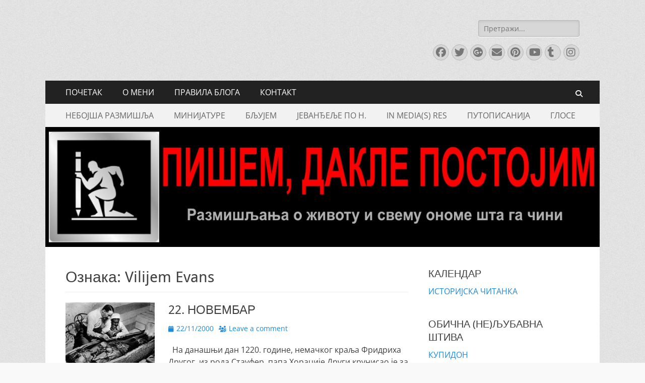

--- FILE ---
content_type: text/html; charset=UTF-8
request_url: https://www.vucinic.me/tag/vilijem-evans/
body_size: 87531
content:
        <!DOCTYPE html>
        <html lang="sr-RS">
        
<head>
		<meta charset="UTF-8">
		<meta name="viewport" content="width=device-width, initial-scale=1, minimum-scale=1">
		<link rel="profile" href="http://gmpg.org/xfn/11">
		<meta name='robots' content='index, follow, max-image-preview:large, max-snippet:-1, max-video-preview:-1' />

	<!-- This site is optimized with the Yoast SEO plugin v26.2 - https://yoast.com/wordpress/plugins/seo/ -->
	<title>Vilijem Evans Archives - ПИШЕМ, ДАКЛЕ ПОСТОЈИМ</title>
	<link rel="canonical" href="https://www.vucinic.me/tag/vilijem-evans/" />
	<meta property="og:locale" content="sr_RS" />
	<meta property="og:type" content="article" />
	<meta property="og:title" content="Vilijem Evans Archives - ПИШЕМ, ДАКЛЕ ПОСТОЈИМ" />
	<meta property="og:url" content="https://www.vucinic.me/tag/vilijem-evans/" />
	<meta property="og:site_name" content="ПИШЕМ, ДАКЛЕ ПОСТОЈИМ" />
	<script type="application/ld+json" class="yoast-schema-graph">{"@context":"https://schema.org","@graph":[{"@type":"CollectionPage","@id":"https://www.vucinic.me/tag/vilijem-evans/","url":"https://www.vucinic.me/tag/vilijem-evans/","name":"Vilijem Evans Archives - ПИШЕМ, ДАКЛЕ ПОСТОЈИМ","isPartOf":{"@id":"https://www.vucinic.me/#website"},"primaryImageOfPage":{"@id":"https://www.vucinic.me/tag/vilijem-evans/#primaryimage"},"image":{"@id":"https://www.vucinic.me/tag/vilijem-evans/#primaryimage"},"thumbnailUrl":"https://www.vucinic.me/wp-content/uploads/2016/11/tutan-pric-smrt-04.jpg","breadcrumb":{"@id":"https://www.vucinic.me/tag/vilijem-evans/#breadcrumb"},"inLanguage":"sr-RS"},{"@type":"ImageObject","inLanguage":"sr-RS","@id":"https://www.vucinic.me/tag/vilijem-evans/#primaryimage","url":"https://www.vucinic.me/wp-content/uploads/2016/11/tutan-pric-smrt-04.jpg","contentUrl":"https://www.vucinic.me/wp-content/uploads/2016/11/tutan-pric-smrt-04.jpg","width":700,"height":521,"caption":"Отварање Тутанкамоновог саркофага"},{"@type":"BreadcrumbList","@id":"https://www.vucinic.me/tag/vilijem-evans/#breadcrumb","itemListElement":[{"@type":"ListItem","position":1,"name":"Home","item":"https://www.vucinic.me/"},{"@type":"ListItem","position":2,"name":"Vilijem Evans"}]},{"@type":"WebSite","@id":"https://www.vucinic.me/#website","url":"https://www.vucinic.me/","name":"ПИШЕМ, ДАКЛЕ ПОСТОЈИМ","description":"Размишљања о животу и свему ономе шта га чини","publisher":{"@id":"https://www.vucinic.me/#/schema/person/d70dd3680b2fb455a10879379ca15c24"},"potentialAction":[{"@type":"SearchAction","target":{"@type":"EntryPoint","urlTemplate":"https://www.vucinic.me/?s={search_term_string}"},"query-input":{"@type":"PropertyValueSpecification","valueRequired":true,"valueName":"search_term_string"}}],"inLanguage":"sr-RS"},{"@type":["Person","Organization"],"@id":"https://www.vucinic.me/#/schema/person/d70dd3680b2fb455a10879379ca15c24","name":"Nessko","image":{"@type":"ImageObject","inLanguage":"sr-RS","@id":"https://www.vucinic.me/#/schema/person/image/","url":"https://secure.gravatar.com/avatar/a38a711cb4b30f90ea00b5621a4b0c1186d115cc8995b97df5e564b81f938226?s=96&d=mm&r=g","contentUrl":"https://secure.gravatar.com/avatar/a38a711cb4b30f90ea00b5621a4b0c1186d115cc8995b97df5e564b81f938226?s=96&d=mm&r=g","caption":"Nessko"},"logo":{"@id":"https://www.vucinic.me/#/schema/person/image/"},"description":"https://www.vucinic.me/o-meni/","sameAs":["https://www.facebook.com/nebojsa.m.vucinic","https://www.instagram.com/neshavuc/","https://www.linkedin.com/in/neboja-vuini-79865237/","https://x.com/Neshavuc","https://www.youtube.com/channel/UCTHukqEX590y4FO9Uav9a-Q","https://www.tumblr.com/nessko"]}]}</script>
	<!-- / Yoast SEO plugin. -->


<link rel='dns-prefetch' href='//static.addtoany.com' />
<link rel='dns-prefetch' href='//platform-api.sharethis.com' />
<link rel='dns-prefetch' href='//www.youtube.com' />
<link rel="alternate" type="application/rss+xml" title="ПИШЕМ, ДАКЛЕ ПОСТОЈИМ &raquo; довод" href="https://www.vucinic.me/feed/" />
<link rel="alternate" type="application/rss+xml" title="ПИШЕМ, ДАКЛЕ ПОСТОЈИМ &raquo; довод коментара" href="https://www.vucinic.me/comments/feed/" />
<link rel="alternate" type="application/rss+xml" title="ПИШЕМ, ДАКЛЕ ПОСТОЈИМ &raquo; довод ознаке Vilijem Evans" href="https://www.vucinic.me/tag/vilijem-evans/feed/" />
<style id='wp-img-auto-sizes-contain-inline-css' type='text/css'>
img:is([sizes=auto i],[sizes^="auto," i]){contain-intrinsic-size:3000px 1500px}
/*# sourceURL=wp-img-auto-sizes-contain-inline-css */
</style>
<link rel='stylesheet' id='cnss_font_awesome_css-css' href='https://www.vucinic.me/wp-content/plugins/easy-social-icons/css/font-awesome/css/all.min.css?ver=7.0.0' type='text/css' media='all' />
<link rel='stylesheet' id='cnss_font_awesome_v4_shims-css' href='https://www.vucinic.me/wp-content/plugins/easy-social-icons/css/font-awesome/css/v4-shims.min.css?ver=7.0.0' type='text/css' media='all' />
<link rel='stylesheet' id='cnss_css-css' href='https://www.vucinic.me/wp-content/plugins/easy-social-icons/css/cnss.css?ver=1.0' type='text/css' media='all' />
<link rel='stylesheet' id='cnss_share_css-css' href='https://www.vucinic.me/wp-content/plugins/easy-social-icons/css/share.css?ver=1.0' type='text/css' media='all' />
<style id='wp-emoji-styles-inline-css' type='text/css'>

	img.wp-smiley, img.emoji {
		display: inline !important;
		border: none !important;
		box-shadow: none !important;
		height: 1em !important;
		width: 1em !important;
		margin: 0 0.07em !important;
		vertical-align: -0.1em !important;
		background: none !important;
		padding: 0 !important;
	}
/*# sourceURL=wp-emoji-styles-inline-css */
</style>
<style id='wp-block-library-inline-css' type='text/css'>
:root{--wp-block-synced-color:#7a00df;--wp-block-synced-color--rgb:122,0,223;--wp-bound-block-color:var(--wp-block-synced-color);--wp-editor-canvas-background:#ddd;--wp-admin-theme-color:#007cba;--wp-admin-theme-color--rgb:0,124,186;--wp-admin-theme-color-darker-10:#006ba1;--wp-admin-theme-color-darker-10--rgb:0,107,160.5;--wp-admin-theme-color-darker-20:#005a87;--wp-admin-theme-color-darker-20--rgb:0,90,135;--wp-admin-border-width-focus:2px}@media (min-resolution:192dpi){:root{--wp-admin-border-width-focus:1.5px}}.wp-element-button{cursor:pointer}:root .has-very-light-gray-background-color{background-color:#eee}:root .has-very-dark-gray-background-color{background-color:#313131}:root .has-very-light-gray-color{color:#eee}:root .has-very-dark-gray-color{color:#313131}:root .has-vivid-green-cyan-to-vivid-cyan-blue-gradient-background{background:linear-gradient(135deg,#00d084,#0693e3)}:root .has-purple-crush-gradient-background{background:linear-gradient(135deg,#34e2e4,#4721fb 50%,#ab1dfe)}:root .has-hazy-dawn-gradient-background{background:linear-gradient(135deg,#faaca8,#dad0ec)}:root .has-subdued-olive-gradient-background{background:linear-gradient(135deg,#fafae1,#67a671)}:root .has-atomic-cream-gradient-background{background:linear-gradient(135deg,#fdd79a,#004a59)}:root .has-nightshade-gradient-background{background:linear-gradient(135deg,#330968,#31cdcf)}:root .has-midnight-gradient-background{background:linear-gradient(135deg,#020381,#2874fc)}:root{--wp--preset--font-size--normal:16px;--wp--preset--font-size--huge:42px}.has-regular-font-size{font-size:1em}.has-larger-font-size{font-size:2.625em}.has-normal-font-size{font-size:var(--wp--preset--font-size--normal)}.has-huge-font-size{font-size:var(--wp--preset--font-size--huge)}.has-text-align-center{text-align:center}.has-text-align-left{text-align:left}.has-text-align-right{text-align:right}.has-fit-text{white-space:nowrap!important}#end-resizable-editor-section{display:none}.aligncenter{clear:both}.items-justified-left{justify-content:flex-start}.items-justified-center{justify-content:center}.items-justified-right{justify-content:flex-end}.items-justified-space-between{justify-content:space-between}.screen-reader-text{border:0;clip-path:inset(50%);height:1px;margin:-1px;overflow:hidden;padding:0;position:absolute;width:1px;word-wrap:normal!important}.screen-reader-text:focus{background-color:#ddd;clip-path:none;color:#444;display:block;font-size:1em;height:auto;left:5px;line-height:normal;padding:15px 23px 14px;text-decoration:none;top:5px;width:auto;z-index:100000}html :where(.has-border-color){border-style:solid}html :where([style*=border-top-color]){border-top-style:solid}html :where([style*=border-right-color]){border-right-style:solid}html :where([style*=border-bottom-color]){border-bottom-style:solid}html :where([style*=border-left-color]){border-left-style:solid}html :where([style*=border-width]){border-style:solid}html :where([style*=border-top-width]){border-top-style:solid}html :where([style*=border-right-width]){border-right-style:solid}html :where([style*=border-bottom-width]){border-bottom-style:solid}html :where([style*=border-left-width]){border-left-style:solid}html :where(img[class*=wp-image-]){height:auto;max-width:100%}:where(figure){margin:0 0 1em}html :where(.is-position-sticky){--wp-admin--admin-bar--position-offset:var(--wp-admin--admin-bar--height,0px)}@media screen and (max-width:600px){html :where(.is-position-sticky){--wp-admin--admin-bar--position-offset:0px}}

/*# sourceURL=wp-block-library-inline-css */
</style><style id='global-styles-inline-css' type='text/css'>
:root{--wp--preset--aspect-ratio--square: 1;--wp--preset--aspect-ratio--4-3: 4/3;--wp--preset--aspect-ratio--3-4: 3/4;--wp--preset--aspect-ratio--3-2: 3/2;--wp--preset--aspect-ratio--2-3: 2/3;--wp--preset--aspect-ratio--16-9: 16/9;--wp--preset--aspect-ratio--9-16: 9/16;--wp--preset--color--black: #000000;--wp--preset--color--cyan-bluish-gray: #abb8c3;--wp--preset--color--white: #ffffff;--wp--preset--color--pale-pink: #f78da7;--wp--preset--color--vivid-red: #cf2e2e;--wp--preset--color--luminous-vivid-orange: #ff6900;--wp--preset--color--luminous-vivid-amber: #fcb900;--wp--preset--color--light-green-cyan: #7bdcb5;--wp--preset--color--vivid-green-cyan: #00d084;--wp--preset--color--pale-cyan-blue: #8ed1fc;--wp--preset--color--vivid-cyan-blue: #0693e3;--wp--preset--color--vivid-purple: #9b51e0;--wp--preset--color--dark-gray: #404040;--wp--preset--color--gray: #eeeeee;--wp--preset--color--light-gray: #f9f9f9;--wp--preset--color--yellow: #e5ae4a;--wp--preset--color--blue: #1b8be0;--wp--preset--color--tahiti-gold: #e4741f;--wp--preset--gradient--vivid-cyan-blue-to-vivid-purple: linear-gradient(135deg,rgb(6,147,227) 0%,rgb(155,81,224) 100%);--wp--preset--gradient--light-green-cyan-to-vivid-green-cyan: linear-gradient(135deg,rgb(122,220,180) 0%,rgb(0,208,130) 100%);--wp--preset--gradient--luminous-vivid-amber-to-luminous-vivid-orange: linear-gradient(135deg,rgb(252,185,0) 0%,rgb(255,105,0) 100%);--wp--preset--gradient--luminous-vivid-orange-to-vivid-red: linear-gradient(135deg,rgb(255,105,0) 0%,rgb(207,46,46) 100%);--wp--preset--gradient--very-light-gray-to-cyan-bluish-gray: linear-gradient(135deg,rgb(238,238,238) 0%,rgb(169,184,195) 100%);--wp--preset--gradient--cool-to-warm-spectrum: linear-gradient(135deg,rgb(74,234,220) 0%,rgb(151,120,209) 20%,rgb(207,42,186) 40%,rgb(238,44,130) 60%,rgb(251,105,98) 80%,rgb(254,248,76) 100%);--wp--preset--gradient--blush-light-purple: linear-gradient(135deg,rgb(255,206,236) 0%,rgb(152,150,240) 100%);--wp--preset--gradient--blush-bordeaux: linear-gradient(135deg,rgb(254,205,165) 0%,rgb(254,45,45) 50%,rgb(107,0,62) 100%);--wp--preset--gradient--luminous-dusk: linear-gradient(135deg,rgb(255,203,112) 0%,rgb(199,81,192) 50%,rgb(65,88,208) 100%);--wp--preset--gradient--pale-ocean: linear-gradient(135deg,rgb(255,245,203) 0%,rgb(182,227,212) 50%,rgb(51,167,181) 100%);--wp--preset--gradient--electric-grass: linear-gradient(135deg,rgb(202,248,128) 0%,rgb(113,206,126) 100%);--wp--preset--gradient--midnight: linear-gradient(135deg,rgb(2,3,129) 0%,rgb(40,116,252) 100%);--wp--preset--font-size--small: 14px;--wp--preset--font-size--medium: 20px;--wp--preset--font-size--large: 26px;--wp--preset--font-size--x-large: 42px;--wp--preset--font-size--extra-small: 13px;--wp--preset--font-size--normal: 16px;--wp--preset--font-size--huge: 32px;--wp--preset--spacing--20: 0.44rem;--wp--preset--spacing--30: 0.67rem;--wp--preset--spacing--40: 1rem;--wp--preset--spacing--50: 1.5rem;--wp--preset--spacing--60: 2.25rem;--wp--preset--spacing--70: 3.38rem;--wp--preset--spacing--80: 5.06rem;--wp--preset--shadow--natural: 6px 6px 9px rgba(0, 0, 0, 0.2);--wp--preset--shadow--deep: 12px 12px 50px rgba(0, 0, 0, 0.4);--wp--preset--shadow--sharp: 6px 6px 0px rgba(0, 0, 0, 0.2);--wp--preset--shadow--outlined: 6px 6px 0px -3px rgb(255, 255, 255), 6px 6px rgb(0, 0, 0);--wp--preset--shadow--crisp: 6px 6px 0px rgb(0, 0, 0);}:where(.is-layout-flex){gap: 0.5em;}:where(.is-layout-grid){gap: 0.5em;}body .is-layout-flex{display: flex;}.is-layout-flex{flex-wrap: wrap;align-items: center;}.is-layout-flex > :is(*, div){margin: 0;}body .is-layout-grid{display: grid;}.is-layout-grid > :is(*, div){margin: 0;}:where(.wp-block-columns.is-layout-flex){gap: 2em;}:where(.wp-block-columns.is-layout-grid){gap: 2em;}:where(.wp-block-post-template.is-layout-flex){gap: 1.25em;}:where(.wp-block-post-template.is-layout-grid){gap: 1.25em;}.has-black-color{color: var(--wp--preset--color--black) !important;}.has-cyan-bluish-gray-color{color: var(--wp--preset--color--cyan-bluish-gray) !important;}.has-white-color{color: var(--wp--preset--color--white) !important;}.has-pale-pink-color{color: var(--wp--preset--color--pale-pink) !important;}.has-vivid-red-color{color: var(--wp--preset--color--vivid-red) !important;}.has-luminous-vivid-orange-color{color: var(--wp--preset--color--luminous-vivid-orange) !important;}.has-luminous-vivid-amber-color{color: var(--wp--preset--color--luminous-vivid-amber) !important;}.has-light-green-cyan-color{color: var(--wp--preset--color--light-green-cyan) !important;}.has-vivid-green-cyan-color{color: var(--wp--preset--color--vivid-green-cyan) !important;}.has-pale-cyan-blue-color{color: var(--wp--preset--color--pale-cyan-blue) !important;}.has-vivid-cyan-blue-color{color: var(--wp--preset--color--vivid-cyan-blue) !important;}.has-vivid-purple-color{color: var(--wp--preset--color--vivid-purple) !important;}.has-black-background-color{background-color: var(--wp--preset--color--black) !important;}.has-cyan-bluish-gray-background-color{background-color: var(--wp--preset--color--cyan-bluish-gray) !important;}.has-white-background-color{background-color: var(--wp--preset--color--white) !important;}.has-pale-pink-background-color{background-color: var(--wp--preset--color--pale-pink) !important;}.has-vivid-red-background-color{background-color: var(--wp--preset--color--vivid-red) !important;}.has-luminous-vivid-orange-background-color{background-color: var(--wp--preset--color--luminous-vivid-orange) !important;}.has-luminous-vivid-amber-background-color{background-color: var(--wp--preset--color--luminous-vivid-amber) !important;}.has-light-green-cyan-background-color{background-color: var(--wp--preset--color--light-green-cyan) !important;}.has-vivid-green-cyan-background-color{background-color: var(--wp--preset--color--vivid-green-cyan) !important;}.has-pale-cyan-blue-background-color{background-color: var(--wp--preset--color--pale-cyan-blue) !important;}.has-vivid-cyan-blue-background-color{background-color: var(--wp--preset--color--vivid-cyan-blue) !important;}.has-vivid-purple-background-color{background-color: var(--wp--preset--color--vivid-purple) !important;}.has-black-border-color{border-color: var(--wp--preset--color--black) !important;}.has-cyan-bluish-gray-border-color{border-color: var(--wp--preset--color--cyan-bluish-gray) !important;}.has-white-border-color{border-color: var(--wp--preset--color--white) !important;}.has-pale-pink-border-color{border-color: var(--wp--preset--color--pale-pink) !important;}.has-vivid-red-border-color{border-color: var(--wp--preset--color--vivid-red) !important;}.has-luminous-vivid-orange-border-color{border-color: var(--wp--preset--color--luminous-vivid-orange) !important;}.has-luminous-vivid-amber-border-color{border-color: var(--wp--preset--color--luminous-vivid-amber) !important;}.has-light-green-cyan-border-color{border-color: var(--wp--preset--color--light-green-cyan) !important;}.has-vivid-green-cyan-border-color{border-color: var(--wp--preset--color--vivid-green-cyan) !important;}.has-pale-cyan-blue-border-color{border-color: var(--wp--preset--color--pale-cyan-blue) !important;}.has-vivid-cyan-blue-border-color{border-color: var(--wp--preset--color--vivid-cyan-blue) !important;}.has-vivid-purple-border-color{border-color: var(--wp--preset--color--vivid-purple) !important;}.has-vivid-cyan-blue-to-vivid-purple-gradient-background{background: var(--wp--preset--gradient--vivid-cyan-blue-to-vivid-purple) !important;}.has-light-green-cyan-to-vivid-green-cyan-gradient-background{background: var(--wp--preset--gradient--light-green-cyan-to-vivid-green-cyan) !important;}.has-luminous-vivid-amber-to-luminous-vivid-orange-gradient-background{background: var(--wp--preset--gradient--luminous-vivid-amber-to-luminous-vivid-orange) !important;}.has-luminous-vivid-orange-to-vivid-red-gradient-background{background: var(--wp--preset--gradient--luminous-vivid-orange-to-vivid-red) !important;}.has-very-light-gray-to-cyan-bluish-gray-gradient-background{background: var(--wp--preset--gradient--very-light-gray-to-cyan-bluish-gray) !important;}.has-cool-to-warm-spectrum-gradient-background{background: var(--wp--preset--gradient--cool-to-warm-spectrum) !important;}.has-blush-light-purple-gradient-background{background: var(--wp--preset--gradient--blush-light-purple) !important;}.has-blush-bordeaux-gradient-background{background: var(--wp--preset--gradient--blush-bordeaux) !important;}.has-luminous-dusk-gradient-background{background: var(--wp--preset--gradient--luminous-dusk) !important;}.has-pale-ocean-gradient-background{background: var(--wp--preset--gradient--pale-ocean) !important;}.has-electric-grass-gradient-background{background: var(--wp--preset--gradient--electric-grass) !important;}.has-midnight-gradient-background{background: var(--wp--preset--gradient--midnight) !important;}.has-small-font-size{font-size: var(--wp--preset--font-size--small) !important;}.has-medium-font-size{font-size: var(--wp--preset--font-size--medium) !important;}.has-large-font-size{font-size: var(--wp--preset--font-size--large) !important;}.has-x-large-font-size{font-size: var(--wp--preset--font-size--x-large) !important;}
/*# sourceURL=global-styles-inline-css */
</style>

<style id='classic-theme-styles-inline-css' type='text/css'>
/*! This file is auto-generated */
.wp-block-button__link{color:#fff;background-color:#32373c;border-radius:9999px;box-shadow:none;text-decoration:none;padding:calc(.667em + 2px) calc(1.333em + 2px);font-size:1.125em}.wp-block-file__button{background:#32373c;color:#fff;text-decoration:none}
/*# sourceURL=/wp-includes/css/classic-themes.min.css */
</style>
<link rel='stylesheet' id='email-subscribers-css' href='https://www.vucinic.me/wp-content/plugins/email-subscribers/lite/public/css/email-subscribers-public.css?ver=5.9.8' type='text/css' media='all' />
<link rel='stylesheet' id='catchresponsive-fonts-css' href='https://www.vucinic.me/wp-content/fonts/30dc4059713a9841fcd427f6b7565518.css' type='text/css' media='all' />
<link rel='stylesheet' id='catchresponsive-style-css' href='https://www.vucinic.me/wp-content/themes/catch-responsive/style.css?ver=20251003-170532' type='text/css' media='all' />
<link rel='stylesheet' id='catchresponsive-block-style-css' href='https://www.vucinic.me/wp-content/themes/catch-responsive/css/blocks.css?ver=3.1.2' type='text/css' media='all' />
<link rel='stylesheet' id='font-awesome-css' href='https://www.vucinic.me/wp-content/themes/catch-responsive/css/font-awesome/css/all.min.css?ver=6.7.2' type='text/css' media='all' />
<link rel='stylesheet' id='jquery-sidr-css' href='https://www.vucinic.me/wp-content/themes/catch-responsive/css/jquery.sidr.light.min.css?ver=2.1.0' type='text/css' media='all' />
<link rel='stylesheet' id='addtoany-css' href='https://www.vucinic.me/wp-content/plugins/add-to-any/addtoany.min.css?ver=1.16' type='text/css' media='all' />
<link rel='stylesheet' id='dashicons-css' href='https://www.vucinic.me/wp-includes/css/dashicons.min.css?ver=6.9' type='text/css' media='all' />
<link rel='stylesheet' id='thickbox-css' href='https://www.vucinic.me/wp-includes/js/thickbox/thickbox.css?ver=6.9' type='text/css' media='all' />
<link rel='stylesheet' id='front_end_youtube_style-css' href='https://www.vucinic.me/wp-content/plugins/youtube-video-player/front_end/styles/baze_styles_youtube.css?ver=6.9' type='text/css' media='all' />
<script type="text/javascript" src="https://www.vucinic.me/wp-includes/js/jquery/jquery.min.js?ver=3.7.1" id="jquery-core-js"></script>
<script type="text/javascript" src="https://www.vucinic.me/wp-includes/js/jquery/jquery-migrate.min.js?ver=3.4.1" id="jquery-migrate-js"></script>
<script type="text/javascript" src="https://www.vucinic.me/wp-content/plugins/easy-social-icons/js/cnss.js?ver=1.0" id="cnss_js-js"></script>
<script type="text/javascript" src="https://www.vucinic.me/wp-content/plugins/easy-social-icons/js/share.js?ver=1.0" id="cnss_share_js-js"></script>
<script type="text/javascript" id="addtoany-core-js-before">
/* <![CDATA[ */
window.a2a_config=window.a2a_config||{};a2a_config.callbacks=[];a2a_config.overlays=[];a2a_config.templates={};a2a_localize = {
	Share: "Share",
	Save: "Save",
	Subscribe: "Subscribe",
	Email: "Email",
	Bookmark: "Bookmark",
	ShowAll: "Show all",
	ShowLess: "Show less",
	FindServices: "Find service(s)",
	FindAnyServiceToAddTo: "Instantly find any service to add to",
	PoweredBy: "Powered by",
	ShareViaEmail: "Share via email",
	SubscribeViaEmail: "Subscribe via email",
	BookmarkInYourBrowser: "Bookmark in your browser",
	BookmarkInstructions: "Press Ctrl+D or \u2318+D to bookmark this page",
	AddToYourFavorites: "Add to your favorites",
	SendFromWebOrProgram: "Send from any email address or email program",
	EmailProgram: "Email program",
	More: "More&#8230;",
	ThanksForSharing: "Thanks for sharing!",
	ThanksForFollowing: "Thanks for following!"
};


//# sourceURL=addtoany-core-js-before
/* ]]> */
</script>
<script type="text/javascript" defer src="https://static.addtoany.com/menu/page.js" id="addtoany-core-js"></script>
<script type="text/javascript" defer src="https://www.vucinic.me/wp-content/plugins/add-to-any/addtoany.min.js?ver=1.1" id="addtoany-jquery-js"></script>
<script type="text/javascript" src="https://www.vucinic.me/wp-content/themes/catch-responsive/js/jquery.sidr.min.js?ver=2.2.1.1" id="jquery-sidr-js"></script>
<script type="text/javascript" src="https://www.vucinic.me/wp-content/themes/catch-responsive/js/catchresponsive-custom-scripts.min.js" id="catchresponsive-custom-scripts-js"></script>
<script type="text/javascript" src="//platform-api.sharethis.com/js/sharethis.js#source=googleanalytics-wordpress#product=ga&amp;property=59afb119c975c80011bcfdb7" id="googleanalytics-platform-sharethis-js"></script>
<script type="text/javascript" src="https://www.vucinic.me/wp-content/plugins/youtube-video-player/front_end/scripts/youtube_embed_front_end.js?ver=6.9" id="youtube_front_end_api_js-js"></script>
<script type="text/javascript" src="https://www.youtube.com/iframe_api?ver=6.9" id="youtube_api_js-js"></script>
<link rel="https://api.w.org/" href="https://www.vucinic.me/wp-json/" /><link rel="alternate" title="JSON" type="application/json" href="https://www.vucinic.me/wp-json/wp/v2/tags/2007" /><link rel="EditURI" type="application/rsd+xml" title="RSD" href="https://www.vucinic.me/xmlrpc.php?rsd" />
<meta name="generator" content="WordPress 6.9" />
<style type="text/css">
		ul.cnss-social-icon li.cn-fa-icon a:hover{color:#ffffff!important;}
		</style>			<style type="text/css" media="screen">
				/**
				 * Plugin Name: Subtitles
				 * Plugin URI: http://wordpress.org/plugins/subtitles/
				 * Description: Easily add subtitles into your WordPress posts, pages, custom post types, and themes.
				 * Author: We Cobble
				 * Author URI: https://wecobble.com/
				 * Version: 2.2.0
				 * License: GNU General Public License v2 or later
				 * License URI: http://www.gnu.org/licenses/gpl-2.0.html
				 */

				/**
				 * Be explicit about this styling only applying to spans,
				 * since that's the default markup that's returned by
				 * Subtitles. If a developer overrides the default subtitles
				 * markup with another element or class, we don't want to stomp
				 * on that.
				 *
				 * @since 1.0.0
				 */
				span.entry-subtitle {
					display: block; /* Put subtitles on their own line by default. */
					font-size: 0.53333333333333em; /* Sensible scaling. It's assumed that post titles will be wrapped in heading tags. */
				}
				/**
				 * If subtitles are shown in comment areas, we'll hide them by default.
				 *
				 * @since 1.0.5
				 */
				#comments .comments-title span.entry-subtitle {
					display: none;
				}
			</style><script>
(function() {
	(function (i, s, o, g, r, a, m) {
		i['GoogleAnalyticsObject'] = r;
		i[r] = i[r] || function () {
				(i[r].q = i[r].q || []).push(arguments)
			}, i[r].l = 1 * new Date();
		a = s.createElement(o),
			m = s.getElementsByTagName(o)[0];
		a.async = 1;
		a.src = g;
		m.parentNode.insertBefore(a, m)
	})(window, document, 'script', 'https://google-analytics.com/analytics.js', 'ga');

	ga('create', 'UA-76340790-1', 'auto');
			ga('send', 'pageview');
	})();
</script>
	<style type="text/css">
		</style>
	<style type="text/css" id="custom-background-css">
body.custom-background { background-color: #f9f9f9; background-image: url("https://www.vucinic.me/wp-content/themes/catch-responsive/images/body-bg.jpg"); background-position: left top; background-size: auto; background-repeat: repeat; background-attachment: scroll; }
</style>
	<link rel="icon" href="https://www.vucinic.me/wp-content/uploads/2016/02/cropped-logo_1984412_web-32x32.jpg" sizes="32x32" />
<link rel="icon" href="https://www.vucinic.me/wp-content/uploads/2016/02/cropped-logo_1984412_web-192x192.jpg" sizes="192x192" />
<link rel="apple-touch-icon" href="https://www.vucinic.me/wp-content/uploads/2016/02/cropped-logo_1984412_web-180x180.jpg" />
<meta name="msapplication-TileImage" content="https://www.vucinic.me/wp-content/uploads/2016/02/cropped-logo_1984412_web-270x270.jpg" />
<!-- ПИШЕМ, ДАКЛЕ ПОСТОЈИМ inline CSS Styles -->
<style type="text/css" media="screen">
.site-title a, .site-description { position: absolute !important; clip: rect(1px 1px 1px 1px); clip: rect(1px, 1px, 1px, 1px); }
</style>
</head>

<body class="archive tag tag-vilijem-evans tag-2007 custom-background wp-embed-responsive wp-theme-catch-responsive two-columns content-left excerpt-image-left mobile-menu-two">


		<div id="page" class="hfeed site">
				<header id="masthead" role="banner">
    		<div class="wrapper">
		
    <div id="mobile-header-left-menu" class="mobile-menu-anchor primary-menu">
        <a href="#mobile-header-left-nav" id="header-left-menu" class="font-awesome fa-solid fa-menu">
            <span class="mobile-menu-text">Menu</span>
        </a>
    </div><!-- #mobile-header-menu -->
    <div id="site-branding"><div id="site-header"><p class="site-title"><a href="https://www.vucinic.me/" rel="home">ПИШЕМ, ДАКЛЕ ПОСТОЈИМ</a></p><p class="site-description">Размишљања о животу и свему ономе шта га чини</p></div><!-- #site-header --></div><!-- #site-branding-->        <div id="mobile-header-right-menu" class="mobile-menu-anchor secondary-menu">
            <a href="#mobile-header-right-menu" id="secondary-menu" class="font-awesome fa-solid fa-menu">
                <span class="mobile-menu-text">Menu</span>
            </a>
        </div><!-- #mobile-header-menu -->
    	<aside class="sidebar sidebar-header-right widget-area">
		<section class="widget widget_search" id="header-right-search">
			<div class="widget-wrap">
				
<form role="search" method="get" class="search-form" action="https://www.vucinic.me/">
	<label>
		<span class="screen-reader-text">Search for:</span>
		<input type="search" class="search-field" placeholder="Претражи..." value="" name="s" title="Search for:">
	</label>
	<input type="submit" class="search-submit" value="Search">
</form>
			</div>
		</section>
					<section class="widget widget_catchresponsive_social_icons" id="header-right-social-icons">
				<div class="widget-wrap">
					<a class="font-awesome fa-brands fa-facebook" target="_blank" title="Facebook" href="https://www.facebook.com/nebojsa.m.vucinic"><span class="screen-reader-text">Facebook</span> </a><a class="font-awesome fa-brands fa-twitter" target="_blank" title="Twitter" href="https://twitter.com/Neshavuc/"><span class="screen-reader-text">Twitter</span> </a><a class="font-awesome fa-brands fa-google-plus" target="_blank" title="Googleplus" href="https://plus.google.com/u/0/116540914742968307655"><span class="screen-reader-text">Googleplus</span> </a><a class="font-awesome fa-solid fa-envelope" target="_blank" title="Email" href="mailto:neb&#111;&#106;s&#97;&#64;&#118;&#117;&#99;&#105;nic&#46;&#109;&#101;"><span class="screen-reader-text">Email</span> </a><a class="font-awesome fa-brands fa-pinterest" target="_blank" title="Pinterest" href="https://www.pinterest.com/nessko/"><span class="screen-reader-text">Pinterest</span> </a><a class="font-awesome fa-brands fa-youtube" target="_blank" title="YouTube" href="https://www.youtube.com/nessko1"><span class="screen-reader-text">YouTube</span> </a><a class="font-awesome fa-brands fa-tumblr" target="_blank" title="Tumblr" href="https://www.tumblr.com/blog/nessko"><span class="screen-reader-text">Tumblr</span> </a><a class="font-awesome fa-brands fa-instagram" target="_blank" title="Instagram" href="https://www.instagram.com/Neshavuc/"><span class="screen-reader-text">Instagram</span> </a>				</div><!-- .widget-wrap -->
			</section><!-- #header-right-social-icons -->
			</aside><!-- .sidebar .header-sidebar .widget-area -->
			</div><!-- .wrapper -->
		</header><!-- #masthead -->
			<nav class="site-navigation nav-primary search-enabled" role="navigation">
        <div class="wrapper">
            <h2 class="screen-reader-text">Primary Menu</h2>
            <div class="screen-reader-text skip-link"><a href="#content" title="Skip to content">Skip to content</a></div>
            <ul id="menu-nesa-2" class="menu catchresponsive-nav-menu"><li id="menu-item-455" class="menu-item menu-item-type-custom menu-item-object-custom menu-item-home menu-item-455"><a href="http://www.vucinic.me/">ПОЧЕТАК</a></li>
<li id="menu-item-143" class="menu-item menu-item-type-post_type menu-item-object-page menu-item-143"><a href="https://www.vucinic.me/o-meni/">О МЕНИ</a></li>
<li id="menu-item-441" class="menu-item menu-item-type-custom menu-item-object-custom menu-item-441"><a href="http://www.vucinic.me/pravila-bloga-2/">ПРАВИЛА БЛОГА</a></li>
<li id="menu-item-142" class="menu-item menu-item-type-post_type menu-item-object-page menu-item-142"><a href="https://www.vucinic.me/kontakt/">КОНТАКТ</a></li>
</ul>                <div id="search-toggle" class="font-awesome fa-solid">
                    <a class="screen-reader-text" href="#search-container">Search</a>
                </div>

                <div id="search-container" class="displaynone">
                    
<form role="search" method="get" class="search-form" action="https://www.vucinic.me/">
	<label>
		<span class="screen-reader-text">Search for:</span>
		<input type="search" class="search-field" placeholder="Претражи..." value="" name="s" title="Search for:">
	</label>
	<input type="submit" class="search-submit" value="Search">
</form>
                </div>
    	</div><!-- .wrapper -->
    </nav><!-- .nav-primary -->
        	<nav class="site-navigation nav-secondary" role="navigation">
            <div class="wrapper">
                <h2 class="screen-reader-text">Secondary Menu</h2>
                <div class="screen-reader-text skip-link"><a href="#content" title="Skip to content">Skip to content</a></div>
                <div class="menu-nesa-1-container"><ul id="menu-nesa-1" class="menu catchresponsive-nav-menu"><li id="menu-item-3218" class="menu-item menu-item-type-post_type menu-item-object-page menu-item-3218"><a href="https://www.vucinic.me/nebojsa-razmislja/">НЕБОЈША РАЗМИШЉА</a></li>
<li id="menu-item-3217" class="menu-item menu-item-type-post_type menu-item-object-page menu-item-3217"><a href="https://www.vucinic.me/minijature/">МИНИЈАТУРЕ</a></li>
<li id="menu-item-3214" class="menu-item menu-item-type-post_type menu-item-object-page menu-item-3214"><a href="https://www.vucinic.me/bljujem/">БЉУЈЕМ</a></li>
<li id="menu-item-3216" class="menu-item menu-item-type-post_type menu-item-object-page menu-item-3216"><a href="https://www.vucinic.me/jevandelje-po-n/">ЈЕВАНЂЕЉЕ ПО Н.</a></li>
<li id="menu-item-3213" class="menu-item menu-item-type-post_type menu-item-object-page menu-item-3213"><a href="https://www.vucinic.me/in-medias-res/">IN MEDIA(S) RES</a></li>
<li id="menu-item-3219" class="menu-item menu-item-type-post_type menu-item-object-page menu-item-has-children menu-item-3219"><a href="https://www.vucinic.me/putopisanija/">ПУТОПИСАНИЈА</a>
<ul class="sub-menu">
	<li id="menu-item-4239" class="menu-item menu-item-type-taxonomy menu-item-object-category menu-item-4239"><a href="https://www.vucinic.me/putopisanija/vinska-musica/">ВИНСКА МУШИЦА</a></li>
</ul>
</li>
<li id="menu-item-3215" class="menu-item menu-item-type-post_type menu-item-object-page menu-item-has-children menu-item-3215"><a href="https://www.vucinic.me/glose/">ГЛОСЕ</a>
<ul class="sub-menu">
	<li id="menu-item-3229" class="menu-item menu-item-type-post_type menu-item-object-page menu-item-3229"><a target="_blank" href="https://www.vucinic.me/moljac/">МОЉАЦ</a></li>
	<li id="menu-item-3230" class="menu-item menu-item-type-post_type menu-item-object-page menu-item-3230"><a target="_blank" href="https://www.vucinic.me/mudrovanja/">МУДРОВАЊА</a></li>
	<li id="menu-item-3228" class="menu-item menu-item-type-post_type menu-item-object-page menu-item-3228"><a target="_blank" href="https://www.vucinic.me/iz-malog-mozga/">ИЗ МАЛОГ МОЗГА</a></li>
	<li id="menu-item-3231" class="menu-item menu-item-type-post_type menu-item-object-page menu-item-3231"><a target="_blank" href="https://www.vucinic.me/razglas/">РАЗГЛАС</a></li>
</ul>
</li>
</ul></div>        	</div><!-- .wrapper -->
        </nav><!-- .nav-secondary -->

<div id="header-featured-image">
					<div class="wrapper"><img class="wp-post-image" alt="" src="https://www.vucinic.me/wp-content/uploads/2016/02/new-2.jpg" /></div><!-- .wrapper -->
				</div><!-- #header-featured-image -->		<div id="content" class="site-content">
			<div class="wrapper">
	
	<section id="primary" class="content-area">

		<main id="main" class="site-main" role="main">

		
			<header class="page-header">
				<h1 class="page-title">Ознака: <span>Vilijem Evans</span></h1>			</header><!-- .page-header -->

						
				
<article id="post-2048" class="post-2048 post type-post status-publish format-standard has-post-thumbnail hentry category-istorijska-citanka tag-22-novembar tag-afrika tag-ahmed-prvi tag-angela-merkel tag-anton-tus tag-antun-yakarije tag-boris-beker tag-britis-ervejz tag-dalas tag-dzejmi-li-kertis tag-dzek-london tag-dzek-rubi tag-dzon-ficdzerald-kenedi tag-dzon-kenedi tag-flojd-paterson tag-francuska tag-fransisko-franko tag-fridrih-drugi tag-hauard-karter tag-huan-karlos tag-jfk tag-kancelar tag-kapetanstvo-luke-bar tag-karl-obernjik tag-kasijus-klej tag-konkord tag-kontrola-brodova-u-jadranskom-moru tag-kralj tag-li-harvi-osvald tag-liban tag-lindon-dzonson tag-majk-tajson tag-margaret-tacer tag-me-vest tag-muhamed-ali tag-nato tag-nemacka tag-nezavisnost tag-nezavisnost-libana tag-peti-krstaski-rat tag-pristan tag-prva-pozorisna-predstava-u-beogradu tag-radomir-antic tag-rt-dobre-nade tag-sarl-de-gol tag-skarlet-johanson tag-spanija tag-suspendovane-ekonomske-sankcije-srj tag-suzana-mancic tag-svetski-sampion-u-boksu tag-teska-kategorija tag-tutankamon tag-ujedinjeno-kraljevstvo tag-varos-kapija tag-vasko-da-gama tag-vaso-paprenica tag-velika-britanija tag-vilijem-evans">
	<div class="archive-post-wrap">
					<figure class="featured-image">
	            <a rel="bookmark" href="https://www.vucinic.me/22-novembar/">
	                <img width="200" height="200" src="https://www.vucinic.me/wp-content/uploads/2016/11/tutan-pric-smrt-04-200x200.jpg" class="attachment-catchresponsive-square size-catchresponsive-square wp-post-image" alt="" decoding="async" srcset="https://www.vucinic.me/wp-content/uploads/2016/11/tutan-pric-smrt-04-200x200.jpg 200w, https://www.vucinic.me/wp-content/uploads/2016/11/tutan-pric-smrt-04-150x150.jpg 150w" sizes="(max-width: 200px) 100vw, 200px" />				</a>
	        </figure>
	   	
		<div class="entry-container">
			<header class="entry-header">
				<h2 class="entry-title"><a href="https://www.vucinic.me/22-novembar/" rel="bookmark">22. НОВЕМБАР</a></h2>

				
					<p class="entry-meta"><span class="posted-on"><span class="screen-reader-text">Posted on</span><a href="https://www.vucinic.me/22-novembar/" rel="bookmark"><time class="entry-date published" datetime="2000-11-22T08:36:19+02:00">22/11/2000</time><time class="updated" datetime="2023-10-12T09:31:41+02:00">12/10/2023</time></a></span><span class="comments-link"><a href="https://www.vucinic.me/22-novembar/#respond">Leave a comment</a></span></p><!-- .entry-meta -->
							</header><!-- .entry-header -->

							<div class="entry-summary">
					<p>&nbsp; На данашњи дан 1220. године, немачког краља Фридриха Другог, из рода Стауфер, папа Хорације Други крунисао је за римско-немачког цара. Фридрих (26. децембар 1194. — 13. децембар 1250.) је заузврат обећао (пети) крсташки поход на Палестину. Поход је почео 1228. године. &nbsp; ● А тог 22. новембра 1497, тражећи морски пут у Индију, Португалац <a class="more-link" href="https://www.vucinic.me/22-novembar/">Прочитајте још&#8230;</a></p>
				</div><!-- .entry-summary -->
			
			<footer class="entry-footer">
				<p class="entry-meta"><span class="cat-links"><span class="screen-reader-text">Categories</span><a href="https://www.vucinic.me/istorijska-citanka/" rel="category tag">ИСТОРИЈСКА ЧИТАНКА</a></span><span class="tags-links"><span class="screen-reader-text">Tags</span><a href="https://www.vucinic.me/tag/22-novembar/" rel="tag">22. novembar</a>, <a href="https://www.vucinic.me/tag/afrika/" rel="tag">Afrika</a>, <a href="https://www.vucinic.me/tag/ahmed-prvi/" rel="tag">Ahmed Prvi</a>, <a href="https://www.vucinic.me/tag/angela-merkel/" rel="tag">Angela Merkel</a>, <a href="https://www.vucinic.me/tag/anton-tus/" rel="tag">Anton Tus</a>, <a href="https://www.vucinic.me/tag/antun-yakarije/" rel="tag">Antun Yakarije</a>, <a href="https://www.vucinic.me/tag/boris-beker/" rel="tag">Boris Beker</a>, <a href="https://www.vucinic.me/tag/britis-ervejz/" rel="tag">Britiš ervejz</a>, <a href="https://www.vucinic.me/tag/dalas/" rel="tag">Dalas</a>, <a href="https://www.vucinic.me/tag/dzejmi-li-kertis/" rel="tag">Džejmi Li Kertis</a>, <a href="https://www.vucinic.me/tag/dzek-london/" rel="tag">Džek London</a>, <a href="https://www.vucinic.me/tag/dzek-rubi/" rel="tag">Džek Rubi</a>, <a href="https://www.vucinic.me/tag/dzon-ficdzerald-kenedi/" rel="tag">Džon Ficdžerald Kenedi</a>, <a href="https://www.vucinic.me/tag/dzon-kenedi/" rel="tag">Džon Kenedi</a>, <a href="https://www.vucinic.me/tag/flojd-paterson/" rel="tag">Flojd Paterson</a>, <a href="https://www.vucinic.me/tag/francuska/" rel="tag">Francuska</a>, <a href="https://www.vucinic.me/tag/fransisko-franko/" rel="tag">Fransisko Franko</a>, <a href="https://www.vucinic.me/tag/fridrih-drugi/" rel="tag">Fridrih Drugi</a>, <a href="https://www.vucinic.me/tag/hauard-karter/" rel="tag">Hauard Karter</a>, <a href="https://www.vucinic.me/tag/huan-karlos/" rel="tag">Huan Karlos</a>, <a href="https://www.vucinic.me/tag/jfk/" rel="tag">JFK</a>, <a href="https://www.vucinic.me/tag/kancelar/" rel="tag">kancelar</a>, <a href="https://www.vucinic.me/tag/kapetanstvo-luke-bar/" rel="tag">Kapetanstvo luke Bar</a>, <a href="https://www.vucinic.me/tag/karl-obernjik/" rel="tag">Karl Obernjik</a>, <a href="https://www.vucinic.me/tag/kasijus-klej/" rel="tag">Kasijus Klej</a>, <a href="https://www.vucinic.me/tag/konkord/" rel="tag">Konkord</a>, <a href="https://www.vucinic.me/tag/kontrola-brodova-u-jadranskom-moru/" rel="tag">kontrola brodova u Jadranskom moru</a>, <a href="https://www.vucinic.me/tag/kralj/" rel="tag">kralj</a>, <a href="https://www.vucinic.me/tag/li-harvi-osvald/" rel="tag">Li Harvi Osvald</a>, <a href="https://www.vucinic.me/tag/liban/" rel="tag">Liban</a>, <a href="https://www.vucinic.me/tag/lindon-dzonson/" rel="tag">Lindon Džonson</a>, <a href="https://www.vucinic.me/tag/majk-tajson/" rel="tag">Majk Tajson</a>, <a href="https://www.vucinic.me/tag/margaret-tacer/" rel="tag">Margaret Tačer</a>, <a href="https://www.vucinic.me/tag/me-vest/" rel="tag">Me Vest</a>, <a href="https://www.vucinic.me/tag/muhamed-ali/" rel="tag">Muhamed Ali</a>, <a href="https://www.vucinic.me/tag/nato/" rel="tag">NATO</a>, <a href="https://www.vucinic.me/tag/nemacka/" rel="tag">nemacka</a>, <a href="https://www.vucinic.me/tag/nezavisnost/" rel="tag">nezavisnost</a>, <a href="https://www.vucinic.me/tag/nezavisnost-libana/" rel="tag">nezavisnost Libana</a>, <a href="https://www.vucinic.me/tag/peti-krstaski-rat/" rel="tag">peti krstaški rat</a>, <a href="https://www.vucinic.me/tag/pristan/" rel="tag">Pristan</a>, <a href="https://www.vucinic.me/tag/prva-pozorisna-predstava-u-beogradu/" rel="tag">prva pozorišna predstava u Beogradu</a>, <a href="https://www.vucinic.me/tag/radomir-antic/" rel="tag">Radomir Antić</a>, <a href="https://www.vucinic.me/tag/rt-dobre-nade/" rel="tag">Rt Dobre Nade</a>, <a href="https://www.vucinic.me/tag/sarl-de-gol/" rel="tag">Šarl de Gol</a>, <a href="https://www.vucinic.me/tag/skarlet-johanson/" rel="tag">Skarlet Johanson</a>, <a href="https://www.vucinic.me/tag/spanija/" rel="tag">Španija</a>, <a href="https://www.vucinic.me/tag/suspendovane-ekonomske-sankcije-srj/" rel="tag">suspendovane ekonomske sankcije SRJ</a>, <a href="https://www.vucinic.me/tag/suzana-mancic/" rel="tag">SUzana Mančić</a>, <a href="https://www.vucinic.me/tag/svetski-sampion-u-boksu/" rel="tag">svetski šampion u boksu</a>, <a href="https://www.vucinic.me/tag/teska-kategorija/" rel="tag">teška kategorija</a>, <a href="https://www.vucinic.me/tag/tutankamon/" rel="tag">Tutankamon</a>, <a href="https://www.vucinic.me/tag/ujedinjeno-kraljevstvo/" rel="tag">Ujedinjeno kraljevstvo</a>, <a href="https://www.vucinic.me/tag/varos-kapija/" rel="tag">Varoš kapija</a>, <a href="https://www.vucinic.me/tag/vasko-da-gama/" rel="tag">Vasko da Gama</a>, <a href="https://www.vucinic.me/tag/vaso-paprenica/" rel="tag">Vaso Paprenica</a>, <a href="https://www.vucinic.me/tag/velika-britanija/" rel="tag">Velika Britanija</a>, <a href="https://www.vucinic.me/tag/vilijem-evans/" rel="tag">Vilijem Evans</a></span></p><!-- .entry-meta -->			</footer><!-- .entry-footer -->
		</div><!-- .entry-container -->
	</div><!-- .archive-post-wrap -->
</article><!-- #post -->
			
					
		</main><!-- #main -->
	</section><!-- #primary -->



<aside class="sidebar sidebar-primary widget-area" role="complementary">
<section id="nav_menu-14" class="widget widget_nav_menu"><div class="widget-wrap"><h4 class="widget-title">КАЛЕНДАР</h4><div class="menu-nesa-4-container"><ul id="menu-nesa-4" class="menu"><li id="menu-item-3247" class="menu-item menu-item-type-post_type menu-item-object-page menu-item-3247"><a href="https://www.vucinic.me/istorijska-citanka/">ИСТОРИЈСКА ЧИТАНКА</a></li>
</ul></div></div><!-- .widget-wrap --></section><!-- #widget-default-search --><section id="nav_menu-13" class="widget widget_nav_menu"><div class="widget-wrap"><h4 class="widget-title">ОБИЧНА (НЕ)ЉУБАВНА ШТИВА</h4><div class="menu-nesa-3-container"><ul id="menu-nesa-3" class="menu"><li id="menu-item-3245" class="menu-item menu-item-type-post_type menu-item-object-page menu-item-3245"><a href="https://www.vucinic.me/kupidon/">КУПИДОН</a></li>
<li id="menu-item-3246" class="menu-item menu-item-type-post_type menu-item-object-page menu-item-3246"><a href="https://www.vucinic.me/trubadur/">ТРУБАДУР</a></li>
<li id="menu-item-4826" class="menu-item menu-item-type-post_type menu-item-object-page menu-item-4826"><a href="https://www.vucinic.me/arlekin/">АРЛЕКИН</a></li>
<li id="menu-item-5187" class="menu-item menu-item-type-post_type menu-item-object-page menu-item-5187"><a href="https://www.vucinic.me/izmastavanja/">ИЗМАШТАВАЊА</a></li>
</ul></div></div><!-- .widget-wrap --></section><!-- #widget-default-search --><section id="text-18" class="widget widget_text"><div class="widget-wrap">			<div class="textwidget"><p><a target="_blank" style="display:block; text-align:center;" href="https://nessko.wordpress.com"><br />
<img decoding="async" src="https://www.vucinic.me/wp-content/uploads/2017/11/350_350-b.jpg"/><br />
</a></p>
</div>
		</div><!-- .widget-wrap --></section><!-- #widget-default-search -->
		<section id="recent-posts-10" class="widget widget_recent_entries"><div class="widget-wrap">
		<h4 class="widget-title">НАЈНОВИЈЕ НА БЛОГУ</h4>
		<ul>
											<li>
					<a href="https://www.vucinic.me/dugo-putovanje-u-jevropu/">Дуго путовање у Јевропу</a>
											<span class="post-date">08/01/2026</span>
									</li>
											<li>
					<a href="https://www.vucinic.me/crnogorska-sizofrenija/">Црногорска шизофренија</a>
											<span class="post-date">30/12/2025</span>
									</li>
											<li>
					<a href="https://www.vucinic.me/vucicev-kremljo-mortale/">Вучићев “кремљо мортале”</a>
											<span class="post-date">11/12/2025</span>
									</li>
											<li>
					<a href="https://www.vucinic.me/srbijanski-dan-mrmota/">Србијански Дан мрмота</a>
											<span class="post-date">05/12/2025</span>
									</li>
											<li>
					<a href="https://www.vucinic.me/more-i-nocne-more/">Море и ноћне море</a>
											<span class="post-date">24/11/2025</span>
									</li>
					</ul>

		</div><!-- .widget-wrap --></section><!-- #widget-default-search --><section id="text-14" class="widget widget_text"><div class="widget-wrap">			<div class="textwidget"><a target="_blank" style="display:block; text-align:center;" href="https://etv.me/">
<img src="https://www.vucinic.me/wp-content/uploads/2025/03/etv.png"/>
</a>
</div>
		</div><!-- .widget-wrap --></section><!-- #widget-default-search --><section id="text-17" class="widget widget_text"><div class="widget-wrap">			<div class="textwidget"><a target="_blank" style="display:block; text-align:center;" href="https://mojaenigma.blogspot.com//">
<img src="https://www.vucinic.me/wp-content/uploads/2025/03/ENIGMA_mala-glavaA.jpg"/>
</a></div>
		</div><!-- .widget-wrap --></section><!-- #widget-default-search --><section id="search-2" class="widget widget_search"><div class="widget-wrap"><h4 class="widget-title">ПРЕТРАЖИ</h4>
<form role="search" method="get" class="search-form" action="https://www.vucinic.me/">
	<label>
		<span class="screen-reader-text">Search for:</span>
		<input type="search" class="search-field" placeholder="Претражи..." value="" name="s" title="Search for:">
	</label>
	<input type="submit" class="search-submit" value="Search">
</form>
</div><!-- .widget-wrap --></section><!-- #widget-default-search --></aside><!-- .sidebar sidebar-primary widget-area -->


			</div><!-- .wrapper -->
	    </div><!-- #content -->
		            
	<footer id="colophon" class="site-footer" role="contentinfo">
        <div id="supplementary" class="three">
        <div class="wrapper">
                        <div id="first" class="widget-area" role="complementary">
                <section id="calendar-2" class="widget widget_calendar"><div class="widget-wrap"><h4 class="widget-title">КАЛЕНДАР</h4><div id="calendar_wrap" class="calendar_wrap"><table id="wp-calendar" class="wp-calendar-table">
	<caption>јануар 2026.</caption>
	<thead>
	<tr>
		<th scope="col" aria-label="Понедељак">П</th>
		<th scope="col" aria-label="Уторак">У</th>
		<th scope="col" aria-label="Cреда">С</th>
		<th scope="col" aria-label="Четвртак">Ч</th>
		<th scope="col" aria-label="Петак">П</th>
		<th scope="col" aria-label="Субота">С</th>
		<th scope="col" aria-label="Недеља">Н</th>
	</tr>
	</thead>
	<tbody>
	<tr>
		<td colspan="3" class="pad">&nbsp;</td><td>1</td><td>2</td><td>3</td><td>4</td>
	</tr>
	<tr>
		<td>5</td><td>6</td><td>7</td><td><a href="https://www.vucinic.me/2026/01/08/" aria-label="Чланак је објављен 8. January 2026.">8</a></td><td>9</td><td>10</td><td>11</td>
	</tr>
	<tr>
		<td>12</td><td>13</td><td>14</td><td>15</td><td>16</td><td>17</td><td>18</td>
	</tr>
	<tr>
		<td>19</td><td>20</td><td>21</td><td>22</td><td>23</td><td id="today">24</td><td>25</td>
	</tr>
	<tr>
		<td>26</td><td>27</td><td>28</td><td>29</td><td>30</td><td>31</td>
		<td class="pad" colspan="1">&nbsp;</td>
	</tr>
	</tbody>
	</table><nav aria-label="Претходних и следећих месеци" class="wp-calendar-nav">
		<span class="wp-calendar-nav-prev"><a href="https://www.vucinic.me/2025/12/">&laquo; дец</a></span>
		<span class="pad">&nbsp;</span>
		<span class="wp-calendar-nav-next">&nbsp;</span>
	</nav></div></div><!-- .widget-wrap --></section><!-- #widget-default-search -->            </div><!-- #first .widget-area -->
                    
                        <div id="second" class="widget-area" role="complementary">
                <section id="text-15" class="widget widget_text"><div class="widget-wrap"><h4 class="widget-title">КОНВЕРТОР</h4>			<div class="textwidget"><a href="http://www.konvertor.co.rs/"><img src="http://www.konvertor.co.rs/banners/Large-Rectangle-%28336-x-280%29.jpg" alt="Online Konvertor - Latinica u Ćirilicu | Ćirilica u Latinicu" title="Online Konvertor - Latinica u Ćirilicu | Ćirilica u Latinicu" style="border:0;"></a></div>
		</div><!-- .widget-wrap --></section><!-- #widget-default-search --><section id="categories-2" class="widget widget_categories"><div class="widget-wrap"><h4 class="widget-title">КАТЕГОРИЈЕ</h4><form action="https://www.vucinic.me" method="get"><label class="screen-reader-text" for="cat">КАТЕГОРИЈЕ</label><select  name='cat' id='cat' class='postform'>
	<option value='-1'>Изабери категорију</option>
	<option class="level-0" value="318">IN MEDIA(S) RES</option>
	<option class="level-0" value="1">Uncategorized</option>
	<option class="level-0" value="88">БЉУЈЕМ</option>
	<option class="level-0" value="3150">ВИНСКА МУШИЦА</option>
	<option class="level-0" value="92">ГЛОСЕ</option>
	<option class="level-0" value="2251">ИЗ МАЛОГ МОЗГА</option>
	<option class="level-0" value="3475">ИЗМАШТАВАЊА</option>
	<option class="level-0" value="1827">ИСТОРИЈСКА ЧИТАНКА</option>
	<option class="level-0" value="213">ЈЕВАНЂЕЉЕ ПО Н.</option>
	<option class="level-0" value="3">КУПИДОН</option>
	<option class="level-0" value="89">МИНИЈАТУРЕ</option>
	<option class="level-0" value="2249">МОЉАЦ</option>
	<option class="level-0" value="2250">МУДРОВАЊА</option>
	<option class="level-0" value="7">НЕБОЈША РАЗМИШЉА</option>
	<option class="level-0" value="6">ПУТОПИСАНИЈА</option>
	<option class="level-0" value="2252">РАЗГЛАС</option>
	<option class="level-0" value="2253">ТРУБАДУР</option>
</select>
</form><script type="text/javascript">
/* <![CDATA[ */

( ( dropdownId ) => {
	const dropdown = document.getElementById( dropdownId );
	function onSelectChange() {
		setTimeout( () => {
			if ( 'escape' === dropdown.dataset.lastkey ) {
				return;
			}
			if ( dropdown.value && parseInt( dropdown.value ) > 0 && dropdown instanceof HTMLSelectElement ) {
				dropdown.parentElement.submit();
			}
		}, 250 );
	}
	function onKeyUp( event ) {
		if ( 'Escape' === event.key ) {
			dropdown.dataset.lastkey = 'escape';
		} else {
			delete dropdown.dataset.lastkey;
		}
	}
	function onClick() {
		delete dropdown.dataset.lastkey;
	}
	dropdown.addEventListener( 'keyup', onKeyUp );
	dropdown.addEventListener( 'click', onClick );
	dropdown.addEventListener( 'change', onSelectChange );
})( "cat" );

//# sourceURL=WP_Widget_Categories%3A%3Awidget
/* ]]> */
</script>
</div><!-- .widget-wrap --></section><!-- #widget-default-search --><section id="archives-2" class="widget widget_archive"><div class="widget-wrap"><h4 class="widget-title">АРХИВА</h4>		<label class="screen-reader-text" for="archives-dropdown-2">АРХИВА</label>
		<select id="archives-dropdown-2" name="archive-dropdown">
			
			<option value="">Изабери месец</option>
				<option value='https://www.vucinic.me/2026/01/'> јануар 2026 </option>
	<option value='https://www.vucinic.me/2025/12/'> децембар 2025 </option>
	<option value='https://www.vucinic.me/2025/11/'> новембар 2025 </option>
	<option value='https://www.vucinic.me/2025/10/'> октобар 2025 </option>
	<option value='https://www.vucinic.me/2025/09/'> септембар 2025 </option>
	<option value='https://www.vucinic.me/2025/08/'> август 2025 </option>
	<option value='https://www.vucinic.me/2025/07/'> јул 2025 </option>
	<option value='https://www.vucinic.me/2025/06/'> јун 2025 </option>
	<option value='https://www.vucinic.me/2025/05/'> мај 2025 </option>
	<option value='https://www.vucinic.me/2025/04/'> април 2025 </option>
	<option value='https://www.vucinic.me/2025/03/'> март 2025 </option>
	<option value='https://www.vucinic.me/2025/02/'> фебруар 2025 </option>
	<option value='https://www.vucinic.me/2025/01/'> јануар 2025 </option>
	<option value='https://www.vucinic.me/2024/12/'> децембар 2024 </option>
	<option value='https://www.vucinic.me/2024/11/'> новембар 2024 </option>
	<option value='https://www.vucinic.me/2024/10/'> октобар 2024 </option>
	<option value='https://www.vucinic.me/2024/08/'> август 2024 </option>
	<option value='https://www.vucinic.me/2024/07/'> јул 2024 </option>
	<option value='https://www.vucinic.me/2024/05/'> мај 2024 </option>
	<option value='https://www.vucinic.me/2024/04/'> април 2024 </option>
	<option value='https://www.vucinic.me/2024/03/'> март 2024 </option>
	<option value='https://www.vucinic.me/2023/12/'> децембар 2023 </option>
	<option value='https://www.vucinic.me/2023/11/'> новембар 2023 </option>
	<option value='https://www.vucinic.me/2023/10/'> октобар 2023 </option>
	<option value='https://www.vucinic.me/2023/09/'> септембар 2023 </option>
	<option value='https://www.vucinic.me/2023/08/'> август 2023 </option>
	<option value='https://www.vucinic.me/2023/07/'> јул 2023 </option>
	<option value='https://www.vucinic.me/2023/06/'> јун 2023 </option>
	<option value='https://www.vucinic.me/2023/05/'> мај 2023 </option>
	<option value='https://www.vucinic.me/2023/04/'> април 2023 </option>
	<option value='https://www.vucinic.me/2023/03/'> март 2023 </option>
	<option value='https://www.vucinic.me/2023/02/'> фебруар 2023 </option>
	<option value='https://www.vucinic.me/2023/01/'> јануар 2023 </option>
	<option value='https://www.vucinic.me/2022/12/'> децембар 2022 </option>
	<option value='https://www.vucinic.me/2022/10/'> октобар 2022 </option>
	<option value='https://www.vucinic.me/2022/07/'> јул 2022 </option>
	<option value='https://www.vucinic.me/2022/05/'> мај 2022 </option>
	<option value='https://www.vucinic.me/2022/02/'> фебруар 2022 </option>
	<option value='https://www.vucinic.me/2022/01/'> јануар 2022 </option>
	<option value='https://www.vucinic.me/2021/12/'> децембар 2021 </option>
	<option value='https://www.vucinic.me/2021/11/'> новембар 2021 </option>
	<option value='https://www.vucinic.me/2021/10/'> октобар 2021 </option>
	<option value='https://www.vucinic.me/2021/06/'> јун 2021 </option>
	<option value='https://www.vucinic.me/2021/05/'> мај 2021 </option>
	<option value='https://www.vucinic.me/2021/04/'> април 2021 </option>
	<option value='https://www.vucinic.me/2021/03/'> март 2021 </option>
	<option value='https://www.vucinic.me/2021/02/'> фебруар 2021 </option>
	<option value='https://www.vucinic.me/2021/01/'> јануар 2021 </option>
	<option value='https://www.vucinic.me/2020/12/'> децембар 2020 </option>
	<option value='https://www.vucinic.me/2020/09/'> септембар 2020 </option>
	<option value='https://www.vucinic.me/2020/05/'> мај 2020 </option>
	<option value='https://www.vucinic.me/2020/04/'> април 2020 </option>
	<option value='https://www.vucinic.me/2019/12/'> децембар 2019 </option>
	<option value='https://www.vucinic.me/2019/11/'> новембар 2019 </option>
	<option value='https://www.vucinic.me/2019/10/'> октобар 2019 </option>
	<option value='https://www.vucinic.me/2019/09/'> септембар 2019 </option>
	<option value='https://www.vucinic.me/2019/06/'> јун 2019 </option>
	<option value='https://www.vucinic.me/2019/05/'> мај 2019 </option>
	<option value='https://www.vucinic.me/2019/04/'> април 2019 </option>
	<option value='https://www.vucinic.me/2018/12/'> децембар 2018 </option>
	<option value='https://www.vucinic.me/2018/11/'> новембар 2018 </option>
	<option value='https://www.vucinic.me/2018/10/'> октобар 2018 </option>
	<option value='https://www.vucinic.me/2018/09/'> септембар 2018 </option>
	<option value='https://www.vucinic.me/2018/07/'> јул 2018 </option>
	<option value='https://www.vucinic.me/2018/06/'> јун 2018 </option>
	<option value='https://www.vucinic.me/2018/04/'> април 2018 </option>
	<option value='https://www.vucinic.me/2018/03/'> март 2018 </option>
	<option value='https://www.vucinic.me/2018/01/'> јануар 2018 </option>
	<option value='https://www.vucinic.me/2017/12/'> децембар 2017 </option>
	<option value='https://www.vucinic.me/2017/11/'> новембар 2017 </option>
	<option value='https://www.vucinic.me/2017/10/'> октобар 2017 </option>
	<option value='https://www.vucinic.me/2017/09/'> септембар 2017 </option>
	<option value='https://www.vucinic.me/2017/08/'> август 2017 </option>
	<option value='https://www.vucinic.me/2017/07/'> јул 2017 </option>
	<option value='https://www.vucinic.me/2017/06/'> јун 2017 </option>
	<option value='https://www.vucinic.me/2017/05/'> мај 2017 </option>
	<option value='https://www.vucinic.me/2017/04/'> април 2017 </option>
	<option value='https://www.vucinic.me/2017/03/'> март 2017 </option>
	<option value='https://www.vucinic.me/2017/02/'> фебруар 2017 </option>
	<option value='https://www.vucinic.me/2017/01/'> јануар 2017 </option>
	<option value='https://www.vucinic.me/2016/12/'> децембар 2016 </option>
	<option value='https://www.vucinic.me/2016/11/'> новембар 2016 </option>
	<option value='https://www.vucinic.me/2016/10/'> октобар 2016 </option>
	<option value='https://www.vucinic.me/2016/09/'> септембар 2016 </option>
	<option value='https://www.vucinic.me/2016/08/'> август 2016 </option>
	<option value='https://www.vucinic.me/2016/07/'> јул 2016 </option>
	<option value='https://www.vucinic.me/2016/06/'> јун 2016 </option>
	<option value='https://www.vucinic.me/2016/05/'> мај 2016 </option>
	<option value='https://www.vucinic.me/2016/04/'> април 2016 </option>
	<option value='https://www.vucinic.me/2016/03/'> март 2016 </option>
	<option value='https://www.vucinic.me/2016/02/'> фебруар 2016 </option>
	<option value='https://www.vucinic.me/2016/01/'> јануар 2016 </option>
	<option value='https://www.vucinic.me/2015/12/'> децембар 2015 </option>
	<option value='https://www.vucinic.me/2015/11/'> новембар 2015 </option>
	<option value='https://www.vucinic.me/2015/10/'> октобар 2015 </option>
	<option value='https://www.vucinic.me/2015/09/'> септембар 2015 </option>
	<option value='https://www.vucinic.me/2015/08/'> август 2015 </option>
	<option value='https://www.vucinic.me/2015/06/'> јун 2015 </option>
	<option value='https://www.vucinic.me/2015/05/'> мај 2015 </option>
	<option value='https://www.vucinic.me/2015/04/'> април 2015 </option>
	<option value='https://www.vucinic.me/2015/03/'> март 2015 </option>
	<option value='https://www.vucinic.me/2015/02/'> фебруар 2015 </option>
	<option value='https://www.vucinic.me/2015/01/'> јануар 2015 </option>
	<option value='https://www.vucinic.me/2014/11/'> новембар 2014 </option>
	<option value='https://www.vucinic.me/2014/10/'> октобар 2014 </option>
	<option value='https://www.vucinic.me/2014/09/'> септембар 2014 </option>
	<option value='https://www.vucinic.me/2014/08/'> август 2014 </option>
	<option value='https://www.vucinic.me/2014/06/'> јун 2014 </option>
	<option value='https://www.vucinic.me/2014/05/'> мај 2014 </option>
	<option value='https://www.vucinic.me/2014/04/'> април 2014 </option>
	<option value='https://www.vucinic.me/2014/03/'> март 2014 </option>
	<option value='https://www.vucinic.me/2014/02/'> фебруар 2014 </option>
	<option value='https://www.vucinic.me/2014/01/'> јануар 2014 </option>
	<option value='https://www.vucinic.me/2013/12/'> децембар 2013 </option>
	<option value='https://www.vucinic.me/2013/11/'> новембар 2013 </option>
	<option value='https://www.vucinic.me/2013/10/'> октобар 2013 </option>
	<option value='https://www.vucinic.me/2013/09/'> септембар 2013 </option>
	<option value='https://www.vucinic.me/2013/08/'> август 2013 </option>
	<option value='https://www.vucinic.me/2013/07/'> јул 2013 </option>
	<option value='https://www.vucinic.me/2013/06/'> јун 2013 </option>
	<option value='https://www.vucinic.me/2013/04/'> април 2013 </option>
	<option value='https://www.vucinic.me/2013/03/'> март 2013 </option>
	<option value='https://www.vucinic.me/2013/02/'> фебруар 2013 </option>
	<option value='https://www.vucinic.me/2013/01/'> јануар 2013 </option>
	<option value='https://www.vucinic.me/2012/12/'> децембар 2012 </option>
	<option value='https://www.vucinic.me/2012/11/'> новембар 2012 </option>
	<option value='https://www.vucinic.me/2012/10/'> октобар 2012 </option>
	<option value='https://www.vucinic.me/2012/07/'> јул 2012 </option>
	<option value='https://www.vucinic.me/2012/05/'> мај 2012 </option>
	<option value='https://www.vucinic.me/2012/04/'> април 2012 </option>
	<option value='https://www.vucinic.me/2012/03/'> март 2012 </option>
	<option value='https://www.vucinic.me/2012/02/'> фебруар 2012 </option>
	<option value='https://www.vucinic.me/2011/12/'> децембар 2011 </option>
	<option value='https://www.vucinic.me/2011/07/'> јул 2011 </option>
	<option value='https://www.vucinic.me/2011/04/'> април 2011 </option>
	<option value='https://www.vucinic.me/2011/03/'> март 2011 </option>
	<option value='https://www.vucinic.me/2010/11/'> новембар 2010 </option>
	<option value='https://www.vucinic.me/2010/10/'> октобар 2010 </option>
	<option value='https://www.vucinic.me/2010/09/'> септембар 2010 </option>
	<option value='https://www.vucinic.me/2009/11/'> новембар 2009 </option>
	<option value='https://www.vucinic.me/2009/10/'> октобар 2009 </option>
	<option value='https://www.vucinic.me/2009/09/'> септембар 2009 </option>
	<option value='https://www.vucinic.me/2009/08/'> август 2009 </option>
	<option value='https://www.vucinic.me/2009/07/'> јул 2009 </option>
	<option value='https://www.vucinic.me/2009/03/'> март 2009 </option>
	<option value='https://www.vucinic.me/2009/01/'> јануар 2009 </option>
	<option value='https://www.vucinic.me/2008/11/'> новембар 2008 </option>
	<option value='https://www.vucinic.me/2008/10/'> октобар 2008 </option>
	<option value='https://www.vucinic.me/2008/09/'> септембар 2008 </option>
	<option value='https://www.vucinic.me/2008/06/'> јун 2008 </option>
	<option value='https://www.vucinic.me/2008/05/'> мај 2008 </option>
	<option value='https://www.vucinic.me/2008/02/'> фебруар 2008 </option>
	<option value='https://www.vucinic.me/2000/12/'> децембар 2000 </option>
	<option value='https://www.vucinic.me/2000/11/'> новембар 2000 </option>
	<option value='https://www.vucinic.me/2000/10/'> октобар 2000 </option>
	<option value='https://www.vucinic.me/2000/05/'> мај 2000 </option>
	<option value='https://www.vucinic.me/2000/04/'> април 2000 </option>
	<option value='https://www.vucinic.me/1966/12/'> децембар 1966 </option>

		</select>

			<script type="text/javascript">
/* <![CDATA[ */

( ( dropdownId ) => {
	const dropdown = document.getElementById( dropdownId );
	function onSelectChange() {
		setTimeout( () => {
			if ( 'escape' === dropdown.dataset.lastkey ) {
				return;
			}
			if ( dropdown.value ) {
				document.location.href = dropdown.value;
			}
		}, 250 );
	}
	function onKeyUp( event ) {
		if ( 'Escape' === event.key ) {
			dropdown.dataset.lastkey = 'escape';
		} else {
			delete dropdown.dataset.lastkey;
		}
	}
	function onClick() {
		delete dropdown.dataset.lastkey;
	}
	dropdown.addEventListener( 'keyup', onKeyUp );
	dropdown.addEventListener( 'click', onClick );
	dropdown.addEventListener( 'change', onSelectChange );
})( "archives-dropdown-2" );

//# sourceURL=WP_Widget_Archives%3A%3Awidget
/* ]]> */
</script>
</div><!-- .widget-wrap --></section><!-- #widget-default-search --><section id="text-16" class="widget widget_text"><div class="widget-wrap"><h4 class="widget-title">ПОСЕТЕ</h4>			<div class="textwidget"><!-- Start Bravenet.com Service Code -->
<script type="text/javascript" src="http://pub31.bravenet.com/counter/code.php?id=410718&usernum=2586966937&cpv=3"></script>
<!-- End Bravenet.com Service Code --></div>
		</div><!-- .widget-wrap --></section><!-- #widget-default-search -->            </div><!-- #second .widget-area -->
                    
                        <div id="third" class="widget-area" role="complementary">
                <section id="tag_cloud-3" class="widget widget_tag_cloud"><div class="widget-wrap"><h4 class="widget-title">ОЗНАКЕ</h4><div class="tagcloud"><a href="https://www.vucinic.me/tag/osmatracnica-nebojse-vucinica/" class="tag-cloud-link tag-link-3604 tag-link-position-1" style="font-size: 15.875pt;" aria-label="(O)smatračnica Nebojše Vučinića (37 ставки)">(O)smatračnica Nebojše Vučinića</a>
<a href="https://www.vucinic.me/tag/aleksandar-vucic/" class="tag-cloud-link tag-link-742 tag-link-position-2" style="font-size: 17pt;" aria-label="Aleksandar Vučić (46 ставки)">Aleksandar Vučić</a>
<a href="https://www.vucinic.me/tag/beograd/" class="tag-cloud-link tag-link-298 tag-link-position-3" style="font-size: 16.5pt;" aria-label="Beograd (42 ставке)">Beograd</a>
<a href="https://www.vucinic.me/tag/boris-tadic/" class="tag-cloud-link tag-link-719 tag-link-position-4" style="font-size: 10.875pt;" aria-label="Boris Tadić (14 ставки)">Boris Tadić</a>
<a href="https://www.vucinic.me/tag/cetinje/" class="tag-cloud-link tag-link-269 tag-link-position-5" style="font-size: 10.875pt;" aria-label="Cetinje (14 ставки)">Cetinje</a>
<a href="https://www.vucinic.me/tag/crna-gora/" class="tag-cloud-link tag-link-264 tag-link-position-6" style="font-size: 17pt;" aria-label="Crna Gora (46 ставки)">Crna Gora</a>
<a href="https://www.vucinic.me/tag/drzava/" class="tag-cloud-link tag-link-473 tag-link-position-7" style="font-size: 10.5pt;" aria-label="drzava (13 ставки)">drzava</a>
<a href="https://www.vucinic.me/tag/ds/" class="tag-cloud-link tag-link-722 tag-link-position-8" style="font-size: 8pt;" aria-label="DS (8 ставки)">DS</a>
<a href="https://www.vucinic.me/tag/francuska/" class="tag-cloud-link tag-link-998 tag-link-position-9" style="font-size: 8pt;" aria-label="Francuska (8 ставки)">Francuska</a>
<a href="https://www.vucinic.me/tag/grcka/" class="tag-cloud-link tag-link-1025 tag-link-position-10" style="font-size: 8pt;" aria-label="Grčka (8 ставки)">Grčka</a>
<a href="https://www.vucinic.me/tag/istorija/" class="tag-cloud-link tag-link-229 tag-link-position-11" style="font-size: 9.625pt;" aria-label="Istorija (11 ставки)">Istorija</a>
<a href="https://www.vucinic.me/tag/ivica-dacic/" class="tag-cloud-link tag-link-813 tag-link-position-12" style="font-size: 11.125pt;" aria-label="Ivica Dačić (15 ставки)">Ivica Dačić</a>
<a href="https://www.vucinic.me/tag/izbori/" class="tag-cloud-link tag-link-623 tag-link-position-13" style="font-size: 10pt;" aria-label="izbori (12 ставки)">izbori</a>
<a href="https://www.vucinic.me/tag/kosovo/" class="tag-cloud-link tag-link-309 tag-link-position-14" style="font-size: 8.625pt;" aria-label="Kosovo (9 ставки)">Kosovo</a>
<a href="https://www.vucinic.me/tag/ljubav/" class="tag-cloud-link tag-link-289 tag-link-position-15" style="font-size: 8pt;" aria-label="ljubav (8 ставки)">ljubav</a>
<a href="https://www.vucinic.me/tag/mediji/" class="tag-cloud-link tag-link-295 tag-link-position-16" style="font-size: 13.625pt;" aria-label="mediji (24 ставке)">mediji</a>
<a href="https://www.vucinic.me/tag/nato/" class="tag-cloud-link tag-link-506 tag-link-position-17" style="font-size: 8pt;" aria-label="NATO (8 ставки)">NATO</a>
<a href="https://www.vucinic.me/tag/nebojsa-m-vucinic/" class="tag-cloud-link tag-link-2968 tag-link-position-18" style="font-size: 16.375pt;" aria-label="Nebojša M. Vučinić (41 ставка)">Nebojša M. Vučinić</a>
<a href="https://www.vucinic.me/tag/nebojsa-vucinic/" class="tag-cloud-link tag-link-1509 tag-link-position-19" style="font-size: 19.25pt;" aria-label="Nebojša Vučinić (69 ставки)">Nebojša Vučinić</a>
<a href="https://www.vucinic.me/tag/nemacka/" class="tag-cloud-link tag-link-374 tag-link-position-20" style="font-size: 9.625pt;" aria-label="nemacka (11 ставки)">nemacka</a>
<a href="https://www.vucinic.me/tag/novinar/" class="tag-cloud-link tag-link-415 tag-link-position-21" style="font-size: 9.625pt;" aria-label="novinar (11 ставки)">novinar</a>
<a href="https://www.vucinic.me/tag/novinari/" class="tag-cloud-link tag-link-422 tag-link-position-22" style="font-size: 8pt;" aria-label="novinari (8 ставки)">novinari</a>
<a href="https://www.vucinic.me/tag/novinarstvo/" class="tag-cloud-link tag-link-294 tag-link-position-23" style="font-size: 12.875pt;" aria-label="novinarstvo (21 ставка)">novinarstvo</a>
<a href="https://www.vucinic.me/tag/opozicija/" class="tag-cloud-link tag-link-1084 tag-link-position-24" style="font-size: 8pt;" aria-label="opozicija (8 ставки)">opozicija</a>
<a href="https://www.vucinic.me/tag/pisem-dakle-postojim/" class="tag-cloud-link tag-link-2870 tag-link-position-25" style="font-size: 9.125pt;" aria-label="Pišem dakle postojim (10 ставки)">Pišem dakle postojim</a>
<a href="https://www.vucinic.me/tag/policija/" class="tag-cloud-link tag-link-738 tag-link-position-26" style="font-size: 8.625pt;" aria-label="policija (9 ставки)">policija</a>
<a href="https://www.vucinic.me/tag/politicari/" class="tag-cloud-link tag-link-447 tag-link-position-27" style="font-size: 9.625pt;" aria-label="politicari (11 ставки)">politicari</a>
<a href="https://www.vucinic.me/tag/politika/" class="tag-cloud-link tag-link-461 tag-link-position-28" style="font-size: 11.875pt;" aria-label="Politika (17 ставки)">Politika</a>
<a href="https://www.vucinic.me/tag/predsednik/" class="tag-cloud-link tag-link-340 tag-link-position-29" style="font-size: 11.125pt;" aria-label="predsednik (15 ставки)">predsednik</a>
<a href="https://www.vucinic.me/tag/premijer/" class="tag-cloud-link tag-link-823 tag-link-position-30" style="font-size: 8pt;" aria-label="premijer (8 ставки)">premijer</a>
<a href="https://www.vucinic.me/tag/prvi-svetski-rat/" class="tag-cloud-link tag-link-874 tag-link-position-31" style="font-size: 8pt;" aria-label="Prvi svetski rat (8 ставки)">Prvi svetski rat</a>
<a href="https://www.vucinic.me/tag/rusija/" class="tag-cloud-link tag-link-505 tag-link-position-32" style="font-size: 10pt;" aria-label="Rusija (12 ставки)">Rusija</a>
<a href="https://www.vucinic.me/tag/sad/" class="tag-cloud-link tag-link-536 tag-link-position-33" style="font-size: 10.5pt;" aria-label="SAD (13 ставки)">SAD</a>
<a href="https://www.vucinic.me/tag/slobodan-milosevic/" class="tag-cloud-link tag-link-812 tag-link-position-34" style="font-size: 9.125pt;" aria-label="Slobodan Milošević (10 ставки)">Slobodan Milošević</a>
<a href="https://www.vucinic.me/tag/sns/" class="tag-cloud-link tag-link-850 tag-link-position-35" style="font-size: 8pt;" aria-label="SNS (8 ставки)">SNS</a>
<a href="https://www.vucinic.me/tag/srbi/" class="tag-cloud-link tag-link-362 tag-link-position-36" style="font-size: 10.5pt;" aria-label="srbi (13 ставки)">srbi</a>
<a href="https://www.vucinic.me/tag/srbija/" class="tag-cloud-link tag-link-314 tag-link-position-37" style="font-size: 22pt;" aria-label="Srbija (116 ставки)">Srbija</a>
<a href="https://www.vucinic.me/tag/srpska-napredna-stranka/" class="tag-cloud-link tag-link-851 tag-link-position-38" style="font-size: 8.625pt;" aria-label="Srpska napredna stranka (9 ставки)">Srpska napredna stranka</a>
<a href="https://www.vucinic.me/tag/stranke/" class="tag-cloud-link tag-link-352 tag-link-position-39" style="font-size: 8pt;" aria-label="stranke (8 ставки)">stranke</a>
<a href="https://www.vucinic.me/tag/tabloidi/" class="tag-cloud-link tag-link-435 tag-link-position-40" style="font-size: 8pt;" aria-label="tabloidi (8 ставки)">tabloidi</a>
<a href="https://www.vucinic.me/tag/turizam/" class="tag-cloud-link tag-link-251 tag-link-position-41" style="font-size: 8pt;" aria-label="turizam (8 ставки)">turizam</a>
<a href="https://www.vucinic.me/tag/turska/" class="tag-cloud-link tag-link-1378 tag-link-position-42" style="font-size: 9.625pt;" aria-label="Turska (11 ставки)">Turska</a>
<a href="https://www.vucinic.me/tag/vino/" class="tag-cloud-link tag-link-635 tag-link-position-43" style="font-size: 8.625pt;" aria-label="vino (9 ставки)">vino</a>
<a href="https://www.vucinic.me/tag/zakon/" class="tag-cloud-link tag-link-476 tag-link-position-44" style="font-size: 8pt;" aria-label="zakon (8 ставки)">zakon</a>
<a href="https://www.vucinic.me/tag/zlocin/" class="tag-cloud-link tag-link-768 tag-link-position-45" style="font-size: 8pt;" aria-label="zločin (8 ставки)">zločin</a></div>
</div><!-- .widget-wrap --></section><!-- #widget-default-search --><section id="youtube_embed_widget-3" class="widget youtube_embed_widget"><div class="widget-wrap"><div style="text-align:left"><span style="display:inline-block;text-align:center;"><iframe class="youtube_embed_iframe"    allowFullScreen="true" style="width:320px; height:265px" src="//www.youtube.com/embed/https://www.youtube.com/channel/UCTHukqEX590y4FO9Uav9a-Q?autoplay=0&theme=dark&loop=0&fs=1&modestbranding=0&iv_load_policy=1&color=red&autohide=1&disablekb=0&enablejsapi=1&version=3"></iframe><div></div></span></div></div><!-- .widget-wrap --></section><!-- #widget-default-search -->            </div><!-- #third .widget-area -->
                    </div> <!-- .wrapper -->
    </div><!-- #supplementary -->
    	<div id="site-generator">
    		<div class="wrapper">
    			<div id="footer-content" class="copyright">Copyright &copy; 2026 <a href="https://www.vucinic.me/">ПИШЕМ, ДАКЛЕ ПОСТОЈИМ</a>. All Rights Reserved.  &#124; Catch Responsive&nbsp;by&nbsp;<a target="_blank" href="https://catchthemes.com/">Catch Themes</a></div>
			</div><!-- .wrapper -->
		</div><!-- #site-generator -->	</footer><!-- #colophon -->
			</div><!-- #page -->
		
<a href="#masthead" id="scrollup" class="font-awesome fa-solid"><span class="screen-reader-text">Scroll Up</span></a><nav id="mobile-header-left-nav" class="mobile-menu" role="navigation"><ul id="header-left-nav" class="menu"><li class="menu-item menu-item-type-custom menu-item-object-custom menu-item-home menu-item-455"><a href="http://www.vucinic.me/">ПОЧЕТАК</a></li>
<li class="menu-item menu-item-type-post_type menu-item-object-page menu-item-143"><a href="https://www.vucinic.me/o-meni/">О МЕНИ</a></li>
<li class="menu-item menu-item-type-custom menu-item-object-custom menu-item-441"><a href="http://www.vucinic.me/pravila-bloga-2/">ПРАВИЛА БЛОГА</a></li>
<li class="menu-item menu-item-type-post_type menu-item-object-page menu-item-142"><a href="https://www.vucinic.me/kontakt/">КОНТАКТ</a></li>
</ul></nav><!-- #mobile-header-left-nav --><nav id="mobile-header-right-nav" class="mobile-menu" role="navigation"><ul id="header-right-nav" class="menu"><li class="menu-item menu-item-type-post_type menu-item-object-page menu-item-3218"><a href="https://www.vucinic.me/nebojsa-razmislja/">НЕБОЈША РАЗМИШЉА</a></li>
<li class="menu-item menu-item-type-post_type menu-item-object-page menu-item-3217"><a href="https://www.vucinic.me/minijature/">МИНИЈАТУРЕ</a></li>
<li class="menu-item menu-item-type-post_type menu-item-object-page menu-item-3214"><a href="https://www.vucinic.me/bljujem/">БЉУЈЕМ</a></li>
<li class="menu-item menu-item-type-post_type menu-item-object-page menu-item-3216"><a href="https://www.vucinic.me/jevandelje-po-n/">ЈЕВАНЂЕЉЕ ПО Н.</a></li>
<li class="menu-item menu-item-type-post_type menu-item-object-page menu-item-3213"><a href="https://www.vucinic.me/in-medias-res/">IN MEDIA(S) RES</a></li>
<li class="menu-item menu-item-type-post_type menu-item-object-page menu-item-has-children menu-item-3219"><a href="https://www.vucinic.me/putopisanija/">ПУТОПИСАНИЈА</a>
<ul class="sub-menu">
	<li class="menu-item menu-item-type-taxonomy menu-item-object-category menu-item-4239"><a href="https://www.vucinic.me/putopisanija/vinska-musica/">ВИНСКА МУШИЦА</a></li>
</ul>
</li>
<li class="menu-item menu-item-type-post_type menu-item-object-page menu-item-has-children menu-item-3215"><a href="https://www.vucinic.me/glose/">ГЛОСЕ</a>
<ul class="sub-menu">
	<li class="menu-item menu-item-type-post_type menu-item-object-page menu-item-3229"><a target="_blank" href="https://www.vucinic.me/moljac/">МОЉАЦ</a></li>
	<li class="menu-item menu-item-type-post_type menu-item-object-page menu-item-3230"><a target="_blank" href="https://www.vucinic.me/mudrovanja/">МУДРОВАЊА</a></li>
	<li class="menu-item menu-item-type-post_type menu-item-object-page menu-item-3228"><a target="_blank" href="https://www.vucinic.me/iz-malog-mozga/">ИЗ МАЛОГ МОЗГА</a></li>
	<li class="menu-item menu-item-type-post_type menu-item-object-page menu-item-3231"><a target="_blank" href="https://www.vucinic.me/razglas/">РАЗГЛАС</a></li>
</ul>
</li>
</ul></nav><!-- #mobile-header-right-nav -->
<script type="speculationrules">
{"prefetch":[{"source":"document","where":{"and":[{"href_matches":"/*"},{"not":{"href_matches":["/wp-*.php","/wp-admin/*","/wp-content/uploads/*","/wp-content/*","/wp-content/plugins/*","/wp-content/themes/catch-responsive/*","/*\\?(.+)"]}},{"not":{"selector_matches":"a[rel~=\"nofollow\"]"}},{"not":{"selector_matches":".no-prefetch, .no-prefetch a"}}]},"eagerness":"conservative"}]}
</script>
<script type="text/javascript" src="https://www.vucinic.me/wp-includes/js/jquery/ui/core.min.js?ver=1.13.3" id="jquery-ui-core-js"></script>
<script type="text/javascript" src="https://www.vucinic.me/wp-includes/js/jquery/ui/mouse.min.js?ver=1.13.3" id="jquery-ui-mouse-js"></script>
<script type="text/javascript" src="https://www.vucinic.me/wp-includes/js/jquery/ui/sortable.min.js?ver=1.13.3" id="jquery-ui-sortable-js"></script>
<script type="text/javascript" id="email-subscribers-js-extra">
/* <![CDATA[ */
var es_data = {"messages":{"es_empty_email_notice":"Please enter email address","es_rate_limit_notice":"You need to wait for some time before subscribing again","es_single_optin_success_message":"Successfully Subscribed.","es_email_exists_notice":"Email Address already exists!","es_unexpected_error_notice":"Oops.. Unexpected error occurred.","es_invalid_email_notice":"Invalid email address","es_try_later_notice":"Please try after some time"},"es_ajax_url":"https://www.vucinic.me/wp-admin/admin-ajax.php"};
//# sourceURL=email-subscribers-js-extra
/* ]]> */
</script>
<script type="text/javascript" src="https://www.vucinic.me/wp-content/plugins/email-subscribers/lite/public/js/email-subscribers-public.js?ver=5.9.8" id="email-subscribers-js"></script>
<script type="text/javascript" src="https://www.vucinic.me/wp-content/themes/catch-responsive/js/navigation.min.js?ver=20120206" id="catchresponsive-navigation-js"></script>
<script type="text/javascript" src="https://www.vucinic.me/wp-content/themes/catch-responsive/js/skip-link-focus-fix.min.js?ver=20130115" id="catchresponsive-skip-link-focus-fix-js"></script>
<script type="text/javascript" src="https://www.vucinic.me/wp-content/themes/catch-responsive/js/catchresponsive-scrollup.min.js?ver=20072014" id="catchresponsive-scrollup-js"></script>
<script type="text/javascript" id="thickbox-js-extra">
/* <![CDATA[ */
var thickboxL10n = {"next":"\u0421\u043b\u0435\u0434\u0435\u045b\u0435 \u003E","prev":"\u003C \u041f\u0440\u0435\u0442\u0445\u043e\u0434\u043d\u043e","image":"\u0421\u043b\u0438\u043a\u0430","of":"\u043e\u0434","close":"\u0417\u0430\u0442\u0432\u043e\u0440\u0438","noiframes":"\u041e\u0432\u0430 \u043e\u0441\u043e\u0431\u0438\u043d\u0430 \u0437\u0430\u0445\u0442\u0435\u0432\u0430 \u0443\u043c\u0435\u0442\u043d\u0443\u0442\u0435 \u043e\u043a\u0432\u0438\u0440\u0435. \u0412\u0430\u043c\u0430 \u0441\u0443 \u043e\u043a\u0432\u0438\u0440\u0438 \u043e\u043d\u0435\u043c\u043e\u0433\u0443\u045b\u0435\u043d\u0438 \u0438\u043b\u0438 \u0438\u0445 \u0432\u0430\u0448 \u043f\u0440\u0435\u0433\u043b\u0435\u0434\u0430\u0447 \u0432\u0435\u0431\u0430 \u043d\u0435 \u043f\u043e\u0434\u0440\u0436\u0430\u0432\u0430.","loadingAnimation":"https://www.vucinic.me/wp-includes/js/thickbox/loadingAnimation.gif"};
//# sourceURL=thickbox-js-extra
/* ]]> */
</script>
<script type="text/javascript" src="https://www.vucinic.me/wp-includes/js/thickbox/thickbox.js?ver=3.1-20121105" id="thickbox-js"></script>
<script id="wp-emoji-settings" type="application/json">
{"baseUrl":"https://s.w.org/images/core/emoji/17.0.2/72x72/","ext":".png","svgUrl":"https://s.w.org/images/core/emoji/17.0.2/svg/","svgExt":".svg","source":{"concatemoji":"https://www.vucinic.me/wp-includes/js/wp-emoji-release.min.js?ver=6.9"}}
</script>
<script type="module">
/* <![CDATA[ */
/*! This file is auto-generated */
const a=JSON.parse(document.getElementById("wp-emoji-settings").textContent),o=(window._wpemojiSettings=a,"wpEmojiSettingsSupports"),s=["flag","emoji"];function i(e){try{var t={supportTests:e,timestamp:(new Date).valueOf()};sessionStorage.setItem(o,JSON.stringify(t))}catch(e){}}function c(e,t,n){e.clearRect(0,0,e.canvas.width,e.canvas.height),e.fillText(t,0,0);t=new Uint32Array(e.getImageData(0,0,e.canvas.width,e.canvas.height).data);e.clearRect(0,0,e.canvas.width,e.canvas.height),e.fillText(n,0,0);const a=new Uint32Array(e.getImageData(0,0,e.canvas.width,e.canvas.height).data);return t.every((e,t)=>e===a[t])}function p(e,t){e.clearRect(0,0,e.canvas.width,e.canvas.height),e.fillText(t,0,0);var n=e.getImageData(16,16,1,1);for(let e=0;e<n.data.length;e++)if(0!==n.data[e])return!1;return!0}function u(e,t,n,a){switch(t){case"flag":return n(e,"\ud83c\udff3\ufe0f\u200d\u26a7\ufe0f","\ud83c\udff3\ufe0f\u200b\u26a7\ufe0f")?!1:!n(e,"\ud83c\udde8\ud83c\uddf6","\ud83c\udde8\u200b\ud83c\uddf6")&&!n(e,"\ud83c\udff4\udb40\udc67\udb40\udc62\udb40\udc65\udb40\udc6e\udb40\udc67\udb40\udc7f","\ud83c\udff4\u200b\udb40\udc67\u200b\udb40\udc62\u200b\udb40\udc65\u200b\udb40\udc6e\u200b\udb40\udc67\u200b\udb40\udc7f");case"emoji":return!a(e,"\ud83e\u1fac8")}return!1}function f(e,t,n,a){let r;const o=(r="undefined"!=typeof WorkerGlobalScope&&self instanceof WorkerGlobalScope?new OffscreenCanvas(300,150):document.createElement("canvas")).getContext("2d",{willReadFrequently:!0}),s=(o.textBaseline="top",o.font="600 32px Arial",{});return e.forEach(e=>{s[e]=t(o,e,n,a)}),s}function r(e){var t=document.createElement("script");t.src=e,t.defer=!0,document.head.appendChild(t)}a.supports={everything:!0,everythingExceptFlag:!0},new Promise(t=>{let n=function(){try{var e=JSON.parse(sessionStorage.getItem(o));if("object"==typeof e&&"number"==typeof e.timestamp&&(new Date).valueOf()<e.timestamp+604800&&"object"==typeof e.supportTests)return e.supportTests}catch(e){}return null}();if(!n){if("undefined"!=typeof Worker&&"undefined"!=typeof OffscreenCanvas&&"undefined"!=typeof URL&&URL.createObjectURL&&"undefined"!=typeof Blob)try{var e="postMessage("+f.toString()+"("+[JSON.stringify(s),u.toString(),c.toString(),p.toString()].join(",")+"));",a=new Blob([e],{type:"text/javascript"});const r=new Worker(URL.createObjectURL(a),{name:"wpTestEmojiSupports"});return void(r.onmessage=e=>{i(n=e.data),r.terminate(),t(n)})}catch(e){}i(n=f(s,u,c,p))}t(n)}).then(e=>{for(const n in e)a.supports[n]=e[n],a.supports.everything=a.supports.everything&&a.supports[n],"flag"!==n&&(a.supports.everythingExceptFlag=a.supports.everythingExceptFlag&&a.supports[n]);var t;a.supports.everythingExceptFlag=a.supports.everythingExceptFlag&&!a.supports.flag,a.supports.everything||((t=a.source||{}).concatemoji?r(t.concatemoji):t.wpemoji&&t.twemoji&&(r(t.twemoji),r(t.wpemoji)))});
//# sourceURL=https://www.vucinic.me/wp-includes/js/wp-emoji-loader.min.js
/* ]]> */
</script>

</body>
</html>

--- FILE ---
content_type: text/plain
request_url: https://www.google-analytics.com/j/collect?v=1&_v=j102&a=717153428&t=pageview&_s=1&dl=https%3A%2F%2Fwww.vucinic.me%2Ftag%2Fvilijem-evans%2F&ul=en-us%40posix&dt=Vilijem%20Evans%20Archives%20-%20%D0%9F%D0%98%D0%A8%D0%95%D0%9C%2C%20%D0%94%D0%90%D0%9A%D0%9B%D0%95%20%D0%9F%D0%9E%D0%A1%D0%A2%D0%9E%D0%88%D0%98%D0%9C&sr=1280x720&vp=1280x720&_u=IEBAAEABAAAAACAAI~&jid=45840067&gjid=1011199784&cid=565221162.1769247758&tid=UA-76340790-1&_gid=1095198590.1769247758&_r=1&_slc=1&z=238370292
body_size: -284
content:
2,cG-QZ7HLDRXGG